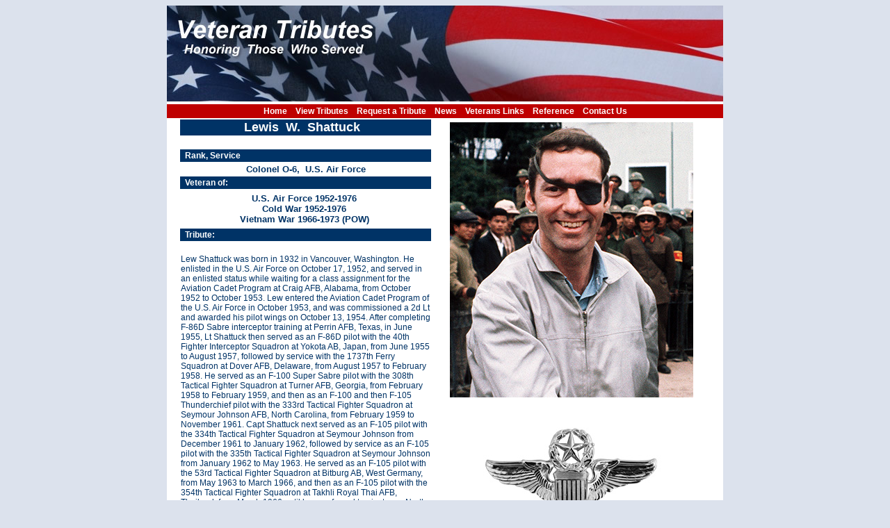

--- FILE ---
content_type: text/html
request_url: http://veterantributes.org/TributeDetail.php?recordID=1907
body_size: 9605
content:
<!DOCTYPE html PUBLIC "-//W3C//DTD XHTML 1.0 Transitional//EN" "http://www.w3.org/TR/xhtml1/DTD/xhtml1-transitional.dtd">
<html xmlns="http://www.w3.org/1999/xhtml"><!-- InstanceBegin template="/Templates/Design.dwt.asp" codeOutsideHTMLIsLocked="false" -->
<head>
<SCRIPT LANGUAGE="JavaScript1.1">
<!-- Original:  Martin Webb (martin@irt.org) --> 
  
<!-- This script and many more are available free online at -->
<!-- The JavaScript Source!! http://javascript.internet.com --> 
  
<!-- Begin
function right(e) {
if (navigator.appName == 'Netscape' &&
(e.which == 3 || e.which == 2))
return false;
else if (navigator.appName == 'Microsoft Internet Explorer' &&
(event.button == 2 || event.button == 3)) {
alert("I'm sorry, The Right click option on your mouse has been disabled for the download window pages.");
return false;
}
return true;
} 
  
document.onmousedown=right;
document.onmouseup=right;
if (document.layers) window.captureEvents(Event.MOUSEDOWN);
if (document.layers) window.captureEvents(Event.MOUSEUP);
window.onmousedown=right;
window.onmouseup=right;
//  End -->
</script> 
<meta http-equiv="Content-Type" content="text/html; charset=utf-8" />
<!-- InstanceBeginEditable name="doctitle" -->
<title>Veteran Tributes</title>
<!-- InstanceEndEditable -->
<script src="Scripts/AC_RunActiveContent.js" type="text/javascript"></script>
<style type="text/css">
<!--



body,td,th {
	font-family: Arial, Helvetica, sans-serif;
	font-size: 12px;
	color: #003366;
}
a:link {
	color: #003366;
	text-decoration: none;
}
a:visited {
	text-decoration: none;
	color: #003366;
}
a:hover {
	text-decoration: none;
	color: #AED7FF;
}
a:active {
	text-decoration: none;
	color: #003366;
}
.style3 {color: #FFFFFF; font-weight: bold; }
body {
	background-color: #DCE2ED;
}td img {
	display: block;
	border: #FFFFFF;
}td img {display: block;}td img {display: block;}
-->
</style>
<script type="text/javascript">
<!--
function MM_preloadImages() { //v3.0
  var d=document; if(d.images){ if(!d.MM_p) d.MM_p=new Array();
    var i,j=d.MM_p.length,a=MM_preloadImages.arguments; for(i=0; i<a.length; i++)
    if (a[i].indexOf("#")!=0){ d.MM_p[j]=new Image; d.MM_p[j++].src=a[i];}}
}
//-->
</script>
<!-- InstanceBeginEditable name="head" --><!-- InstanceEndEditable -->
<link href="css/vt2012.css" rel="stylesheet" type="text/css" />
</head>

<body>
<table width="800" border="0" align="center" cellpadding="0" cellspacing="0" bgcolor="#FFFFFF">
  <tr>
    <td><img src="Images/MainTop.jpg" width="800" height="142" alt="Toop" /></td>
  </tr>
  <tr>
    <td height="20" bgcolor="#BF0000"><div align="center" class="TopMenu"><a href="index.php">Home</a> &nbsp;&nbsp;&nbsp;<a href="Tributes.php">View Tributes</a> &nbsp;&nbsp;&nbsp;<a href="Request.asp">Request a Tribute</a> &nbsp;&nbsp;&nbsp;<a href="News.asp">News</a> &nbsp;&nbsp;&nbsp;<a href="Links.asp">Veterans Links</a> &nbsp;&nbsp;&nbsp;<a href="Reference.asp">Reference</a> &nbsp;&nbsp;&nbsp;<a href="Contact.asp">Contact Us</a></div></td>
  </tr>
  <!-- InstanceBeginEditable name="Content" -->
  <tr>
    <td height="325" valign="top" bgcolor="#FFFFFF"><table width="760" border="0" align="center">
      <tr>
        <td width="364" valign="top" bgcolor="#003366">
          <div align="center"><span class="style8">Lewis&nbsp;&nbsp;W.&nbsp;&nbsp;Shattuck&nbsp;&nbsp;</span></div></td>
        <td width="401" rowspan="9" align="center" valign="top" bgcolor="#FFFFFF"><table width="300" border="0">
          <tr>
            <td align="center" valign="top"><div align="center"><img src="/Photos/LewisWShattuck.jpg" alt="Photo" /></div></td>
          </tr>
        </table>
          <div align="center"></div>
          <div align="center"></div>
          <img src="/Ribbons/LewisWShattuckRibbons.jpg" alt="Ribbons" /></td>
      </tr>
      <tr>
        <td height="8" valign="top" bgcolor="#FFFFFF">&nbsp;</td>
      </tr>
      <tr>
        <td height="16" bgcolor="#003366"><span class="style3">&nbsp;&nbsp;Rank, Service</span></td>
      </tr>
      <tr>
        <td valign="top" bgcolor="#FFFFFF"><div align="center"><span class="style11">Colonel O-6, &nbsp;U.S. Air Force</span></div></td>
      </tr>
      <tr>
        <td height="16" bgcolor="#003366"><span class="style3">&nbsp;&nbsp;Veteran of:</span></td>
      </tr>
      <tr>
        <td><table width="99%" border="0">
          <tr>
            <td valign="top" bgcolor="#FFFFFF">
              <div align="center" class="style11">U.S. Air Force 1952-1976<BR>Cold War 1952-1976<BR>Vietnam War 1966-1973 (POW)</div></td>
          </tr>
        </table>
          <div align="center"></div></td>
      </tr>
      <tr>
        <td height="16" bgcolor="#003366"><span class="style3">&nbsp;&nbsp;Tribute:</span></td>
      </tr>
      <tr>
        <td valign="top"><div align="left"><span class="style12"></a></div></td>
      </tr>
      <tr>
        <td valign="top" bgcolor="#FFFFFF"><p>Lew Shattuck was born in 1932 in Vancouver, Washington. He enlisted in the U.S. Air Force on October 17, 1952, and served in an enlisted status while waiting for a class assignment for the Aviation Cadet Program at Craig AFB, Alabama, from October 1952 to October 1953. Lew entered the Aviation Cadet Program of the U.S. Air Force in October 1953, and was commissioned a 2d Lt and awarded his pilot wings on October 13, 1954. After completing F-86D Sabre interceptor training at Perrin AFB, Texas, in June 1955, Lt Shattuck then served as an F-86D pilot with the 40th Fighter Interceptor Squadron at Yokota AB, Japan, from June 1955 to August 1957, followed by service with the 1737th Ferry Squadron at Dover AFB, Delaware, from August 1957 to February 1958. He served as an F-100 Super Sabre pilot with the 308th Tactical Fighter Squadron at Turner AFB, Georgia, from February 1958 to February 1959, and then as an F-100 and then F-105 Thunderchief pilot with the 333rd Tactical Fighter Squadron at Seymour Johnson AFB, North Carolina, from February 1959 to November 1961. Capt Shattuck next served as an F-105 pilot with the 334th Tactical Fighter Squadron at Seymour Johnson from December 1961 to January 1962, followed by service as an F-105 pilot with the 335th Tactical Fighter Squadron at Seymour Johnson from January 1962 to May 1963. He served as an F-105 pilot with the 53rd Tactical Fighter Squadron at Bitburg AB, West Germany, from May 1963 to March 1966, and then as an F-105 pilot with the 354th Tactical Fighter Squadron at Takhli Royal Thai AFB, Thailand, from March 1966 until he was forced to eject over North Vietnam and was taken as a Prisoner of War on July 11, 1966. After spending 2,409 days in captivity, Lt Col Shattuck was released during Operation Homecoming on February 12, 1973. He was briefly hospitalized to recover from his injuries at March AFB, California, and then attended Air War College at Maxwell AFB, Alabama, from August 1973 to July 1974. His final assignment was attached to Air University while he completed his Master's degree at Troy State University in Troy, Alabama, from July 1974 until his retirement from the Air Force on March 1, 1976.<BR><BR><B>His Silver Star Citation reads:</B><BR><BR>For the period July 1966: This officer distinguished himself by gallantry and intrepidity in action in connection with military operations against an opposing armed force during the above period while a Prisoner of War in North Vietnam. Ignoring international agreements on treatment of prisoners of war, the enemy resorted to mental and physical cruelties to obtain information, confessions, and propaganda materials. This individual resisted their demands by calling upon his deepest inner strengths in a manner which reflected his devotion to duty and great credit upon himself and the United States Air Force.</p>
          <p><a href=""></a>&nbsp;&nbsp;<a href=""></a><br />
        </p></td>
      </tr>
      <tr>
        <td colspan="2" bgcolor="#FFFFFF"><div align="center">
          <table width="760" border="0">
            <tr>
              <td width="253" align="center" valign="middle" bgcolor="#FFFFFF">                <br />
                <img src="/BottomImages/Blank.gif" />            <td width="254" align="center" valign="middle"><br />
                  <img src="/BottomImages/Blank.gif" /></td>
              <td width="253" align="center" valign="middle"><br />
                <img src="/BottomImages/Blank.gif" /></td>
              </tr>
          </table>
        </div></td>
      </tr>
    </table>
      <p>&nbsp;</p>
    </html><div align="center">
        <blockquote>
          <p align="left"><br />
          </p>
          <p align="left">&nbsp;</p>
</blockquote>
    </div></td>
  </tr>
  <tr>
    <td valign="top">&nbsp;</td>
  </tr>
  <!-- InstanceEndEditable -->
  <tr>
    <td height="20" bgcolor="#BF0000"><div align="center" class="style3">Contact Veteran Tributes at info@veterantributes.org</div></td>
  </tr>
</table>
</body>
<!-- InstanceEnd --></html><div align="center">
        <blockquote>
          <p align="left"><br />
          </p>
          <p align="left">&nbsp;</p>
</blockquote>
    </div></td>
  </tr>
  <tr>
    <td valign="top">&nbsp;</td>
  </tr>
  <!-- InstanceEndEditable -->
  <tr>
    <td height="20" bgcolor="#BF0000"><div align="center" class="style3">Contact Veteran Tributes at info@veterantributes.org</div></td>
  </tr>
</table>
</body>
<!-- InstanceEnd -->
